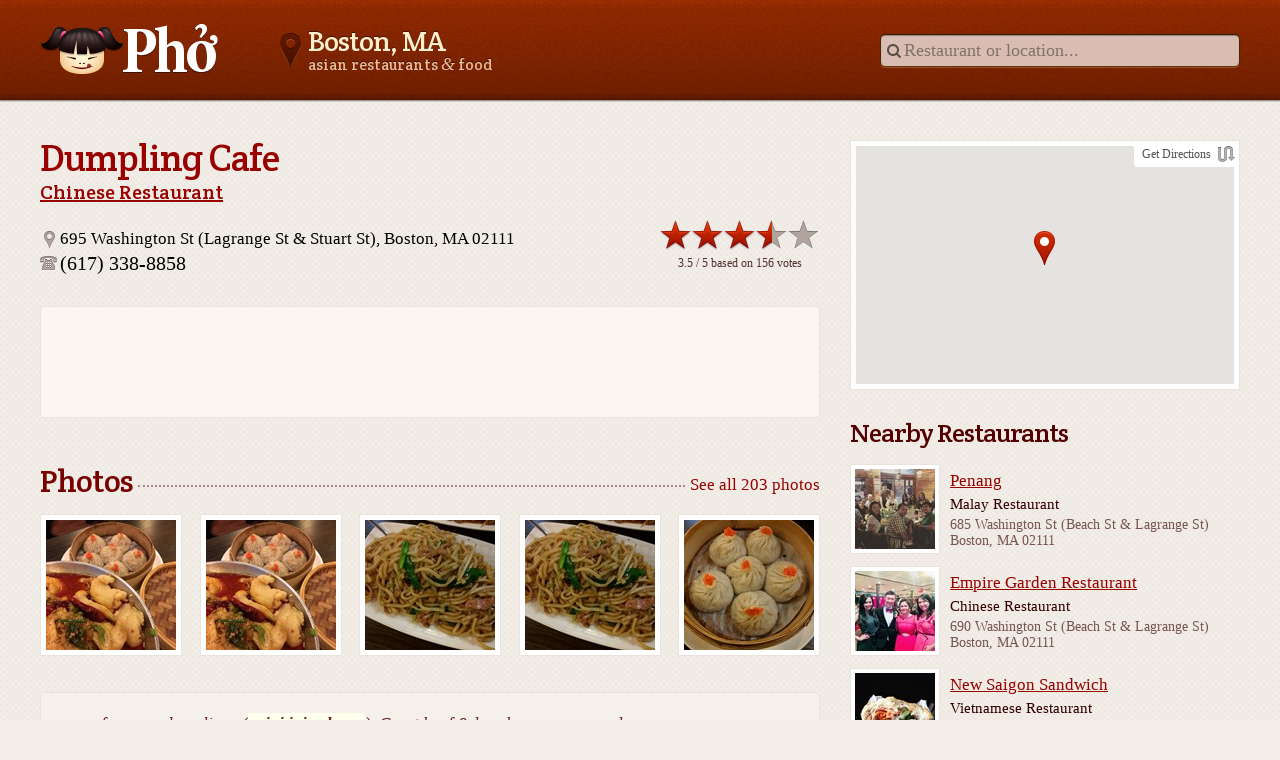

--- FILE ---
content_type: text/html; charset=utf-8
request_url: http://www.asianfoodnear.me/boston-ma/dumpling-cafe
body_size: 4367
content:
<!DOCTYPE html>
<html lang="en">
<head>
<meta charset="utf-8">
<title>Dumpling Cafe - Chinese Restaurant in Boston, MA</title>
<meta name="keywords" content="dumpling cafe, chinese restaurant, boston, ma, reviews, recommendations, menu, rating, photos">
<meta name="description" content="Dumpling Cafe - Chinese Restaurant in Boston, MA. Rating, reviews and recommendations.">
<meta name="author" content="Asianfoodnear.me">
<meta name="copyright" content="(c) 2026, Asianfoodnear.me">
<meta property="og:title" content="Dumpling Cafe - Chinese Restaurant in Boston, MA">
<meta property="og:site_name" content="Asianfoodnear.me">
<meta property="og:description" content="Dumpling Cafe - Chinese Restaurant in Boston, MA. Rating, reviews and recommendations.">
<meta property="og:image" content="http://www.asianfoodnear.me/img/ogimage.png">
<meta property="og:image" content="http://www.asianfoodnear.me/photos/658829/medium.jpg">
<meta property="og:image" content="http://www.asianfoodnear.me/photos/658830/medium.jpg">
<meta property="og:image" content="http://www.asianfoodnear.me/photos/658831/medium.jpg">
<meta property="og:image" content="http://www.asianfoodnear.me/photos/658832/medium.jpg">
<meta property="og:image" content="http://www.asianfoodnear.me/photos/658833/medium.jpg">
<meta property="og:type" content="restaurant">
<link rel="canonical" href="http://www.asianfoodnear.me/boston-ma/dumpling-cafe">


<link rel="stylesheet" href="/less/style.less">
<link rel="stylesheet" href="//fonts.googleapis.com/css?family=Crete+Round">
<script src="/scripts/modernizr-2.6.3.min.js"></script>
<script src="/scripts/bundle?v=t0oW1sfzNijIhsw5kiz0O9MzAz8huWYO8kSEBcwaDIQ1"></script>

<script async src="//pagead2.googlesyndication.com/pagead/js/adsbygoogle.js"></script>
<script>window.google_analytics_uacct = "UA-113840-28";</script>

</head>

<body>
<div class="wrapext">
<div class="wrapint">

<header>
<div class="wrapper fclear">
<a class="logo" href="/">Asianfoodnear.me</a>
<h2><b>Boston, MA</b> asian restaurants <em class="amp">&amp;</em> food</h2>
<form class="searchbox" method="get" action="/restaurants" onsubmit="return $(this['q']).val().length &gt;= 3">
<input type="search" name="q" placeholder="Restaurant or location...">
</form>
</div>
</header>

<section class="content" itemscope itemtype="http://schema.org/Restaurant">
<div class="wrapper">
<div class="fclear">
<article class="maincol">
<hgroup class="pagetitle">
<h1 itemprop="name">Dumpling Cafe</h1>

<h4>
<a href="/boston-ma/category/chinese" itemprop="servesCuisine">Chinese Restaurant</a>
</h4>
</hgroup>

<section class="details fclear">
<div class="fleft w65">
<address>
<span class="icon-address" itemprop="address">695 Washington St (Lagrange St &amp; Stuart St), Boston, MA 02111</span><br>
<big class="icon-phone" itemprop="telephone">(617) 338-8858</big>
</address>
</div>
<div class="fright w30">
<div id="rating-vote" class="fright">
<span class="rating voting">
<i style="width:113px"></i>
<a href="#" data-rating="5" style="width: 161px"><span>Excellent</span></a>
<a href="#" data-rating="4" style="width: 129px"><span>Good</span></a>
<a href="#" data-rating="3" style="width: 97px"><span>Average</span></a>
<a href="#" data-rating="2" style="width: 65px"><span>Poor</span></a>
<a href="#" data-rating="1" style="width: 33px"><span>Awful</span></a>
</span>
<small class="votes" itemprop="aggregateRating" itemscope itemtype="http://schema.org/AggregateRating"><span itemprop="ratingValue">3.5</span> / 5 based on <span itemprop="ratingCount">156</span> votes</small>
</div>
</div>
<script>
$(function() {
	$('#rating-vote').find('a').click(function(e) {
		$.post("/vote/19900", { rating: $(this).data('rating') }, function(data) {
			$('#rating-vote').html(data);
		});
		e.stopPropagation();
		e.preventDefault();
	});
});
</script>
</section>

<div class="wrapper">
<div class="gaslot-maincol">
<ins class="adsbygoogle" data-ad-client="ca-pub-7245518408733664" data-ad-slot="4122187635"></ins>
<script>(adsbygoogle = window.adsbygoogle || []).push({});</script>
</div>
</div>

<hgroup>
<h2>Photos</h2>
<aside>
<a class="nodecor" href="#photo-0">See all 203 photos</a>
</aside>
</hgroup>
<ul class="photos justified">
<li itemprop="photo" itemscope itemtype="http://schema.org/ImageObject">
<a href="#photo-0"><img width="130" height="130" src="/photos/658829/medium.jpg" alt="Dumpling Cafe photo by Tainah M." itemprop="thumbnail"></a>
</li>
<li itemprop="photo" itemscope itemtype="http://schema.org/ImageObject">
<a href="#photo-1"><img width="130" height="130" src="/photos/658830/medium.jpg" alt="Dumpling Cafe photo by Tainah M." itemprop="thumbnail"></a>
</li>
<li itemprop="photo" itemscope itemtype="http://schema.org/ImageObject">
<a href="#photo-2"><img width="130" height="130" src="/photos/658831/medium.jpg" alt="Dumpling Cafe photo by Vy" itemprop="thumbnail"></a>
</li>
<li itemprop="photo" itemscope itemtype="http://schema.org/ImageObject">
<a href="#photo-3"><img width="130" height="130" src="/photos/658832/medium.jpg" alt="Dumpling Cafe photo by Vy" itemprop="thumbnail"></a>
</li>
<li itemprop="photo" itemscope itemtype="http://schema.org/ImageObject">
<a href="#photo-4"><img width="130" height="130" src="/photos/658833/medium.jpg" alt="Dumpling Cafe photo by Vy" itemprop="thumbnail"></a>
</li>

</ul>
<script>
$(function() {
	$.get("/gallery/19900", function(data) {
		$(data).appendTo(document.body);
	});
});
</script>

<section class="quotes block">
<q>... for soup dumplings (<b>mini juicy buns</b>). Great beef &amp; longhorn peppers, also...</q>
<q>Try the <b>pork soup dumplings</b>!  Best in town</q>
<q>... otherwise known as <b>xiao long bao</b>.&quot;</q>
</section>

<hgroup>
<h2>Reviews: 1</h2>

</hgroup>
<ul class="reviews">
<li itemprop="review" itemscope itemtype="http://schema.org/Review">
<img class="userpic" width="35" height="35" src="https://irs3.4sqi.net/img/user/35x35/SPCR5YKSD1S2LAL5.jpg" alt="Kerry S.">
<aside>
<small><span itemprop="datePublished" content="2013-05-25">5/25/2013</span> by <span itemprop="author">Kerry S.</span></small>
<p itemprop="reviewBody">Waiting in line for the restroom? No worries, just some drunk people having sex.</p>
</aside>
</li>
</ul>

</article>

<aside class="sidecol">
<dl class="googlemap">
<dt><a class="icon-route" href="http://maps.google.com/maps?daddr=42.3511406,-71.062944" target="_blank" rel="nofollow">Get Directions</a></dt>
<dd>
<div id="googlemap" class="busy"></div>
<script>
var map;
var bounds;
function initialize() {
	var options = {
		"panControl": false,
		"scrollwheel": false,
		"mapTypeId": google.maps.MapTypeId.ROADMAP,
		"zoom": 16,
		"center": new google.maps.LatLng(42.3511406, -71.062944),
		"mapTypeControl": false,
		"streetViewControl": false
	};
	var container = document.getElementById('googlemap');
	container.className = '';
	bounds = new google.maps.LatLngBounds();
	map = new google.maps.Map(container, options);
	icon = new google.maps.MarkerImage(
		'/img/sprites.png',
		new google.maps.Size(21, 34),
		new google.maps.Point(136, 127)
	);
	shadow = new google.maps.MarkerImage(
		'/img/sprites.png',
		new google.maps.Size(25, 3),
		new google.maps.Point(157, 127),
		new google.maps.Point(12.5, 1)
	);
	function addMarkerClick(url, marker) {
		var infoWindow = null;
		google.maps.event.addListener(marker, 'click', function() {
			if (infoWindow)
				infoWindow.open(map, marker);
			else {
				infoWindow = new google.maps.InfoWindow({
					content: '<div class="infowindow"><span class="icon-busy">Please wait...</span></div>'
				});
				infoWindow.open(map, marker);
				$.get(url, function(data) {
					infoWindow.setContent(data);
				});
			}
		});
	}

	new google.maps.Marker({
		map: map,
		icon: icon,
		shadow: shadow,
		position: options.center
	});

}

window.onload = function() {
	var script = document.createElement('script');
	script.type = 'text/javascript';
	script.src = 'https://maps.googleapis.com/maps/api/js?key=AIzaSyDCxu7_dZdIuLbDLFZcaI5cxW_Yiswq134&callback=initialize';
	document.body.appendChild(script);
}
</script></dd>
</dl>

<!-- ShareChick.com Begin -->
<!-- ShareChick.com End -->


<h3>Nearby Restaurants</h3>
<ul class="stacklist">
<li><a class="photo" href="/boston-ma/penang">
<img width="80" height="80" src="/photos/629724/small.jpg" alt="Penang">
</a>
<div class="info">
<a href="/boston-ma/penang">Penang</a>
<em>Malay Restaurant</em>
<small>
<span>685 Washington St (Beach St &amp; Lagrange St)</span>
<span>Boston, MA 02111</span>
</small>
</div>
</li>
<li><a class="photo" href="/boston-ma/empire-garden-restaurant">
<img width="80" height="80" src="/photos/672137/small.jpg" alt="Empire Garden Restaurant">
</a>
<div class="info">
<a href="/boston-ma/empire-garden-restaurant">Empire Garden Restaurant</a>
<em>Chinese Restaurant</em>
<small>
<span>690 Washington St (Beach St &amp; Lagrange St)</span>
<span>Boston, MA 02111</span>
</small>
</div>
</li>
<li><a class="photo" href="/boston-ma/new-saigon-sandwich">
<img width="80" height="80" src="/photos/628178/small.jpg" alt="New Saigon Sandwich">
</a>
<div class="info">
<a href="/boston-ma/new-saigon-sandwich">New Saigon Sandwich</a>
<em>Vietnamese Restaurant</em>
<small>
<span>696 Washington St (Lagrange St &amp; Stuart St)</span>
<span>Boston, MA 02111</span>
</small>
</div>
</li>
<li><a class="photo" href="/boston-ma/irashai-sushi-and-teriyaki">
<img width="80" height="80" src="/photos/661775/small.jpg" alt="Irashai Sushi and Teriyaki">
</a>
<div class="info">
<a href="/boston-ma/irashai-sushi-and-teriyaki">Irashai Sushi and Teriyaki</a>
<em>Japanese Restaurant</em>
<small>
<span>8 Kneeland St (Knapp St &amp; Washington St)</span>
<span>Boston, MA 02111</span>
</small>
</div>
</li>
<li><a class="photo" href="/boston-ma/my-thai-vegan-cafe">
<img width="80" height="80" src="/photos/690762/small.jpg" alt="My Thai Vegan Cafe">
</a>
<div class="info">
<a href="/boston-ma/my-thai-vegan-cafe">My Thai Vegan Cafe</a>
<em>Thai Restaurant</em>
<small>
<span>3 Beach St (Washington St &amp; Knapp St)</span>
<span>Boston, MA 02111</span>
</small>
</div>
</li>
<li><a class="photo" href="/boston-ma/pho-pasteur">
<img width="80" height="80" src="/photos/695089/small.jpg" alt="Pho Pasteur">
</a>
<div class="info">
<a href="/boston-ma/pho-pasteur">Pho Pasteur</a>
<em>Vietnamese Restaurant</em>
<small>
<span>682 Washington St (Beach St &amp; Kneeland St)</span>
<span>Boston, MA 02111</span>
</small>
</div>
</li>
</ul>

<p class="location" itemprop="location" itemscope itemtype="http://schema.org/Place">
<a href="/boston-ma">More restaurants in <b itemprop="name">Boston, MA</b></a>
</p>
</aside>
</div>
</div>
</section>


<div class="wrapper">
<div class="gaslot-bottom">
<ins class="adsbygoogle" data-ad-client="ca-pub-7245518408733664" data-ad-slot="8477152030"></ins>
<script>(adsbygoogle = window.adsbygoogle || []).push({});</script>
</div>
</div>

</div>
</div>

<footer>
<div class="wrapper">
<div class="justified vmiddle">
<ins>
<small>
<a href="/">Home</a>
<a href="/locations">Locations</a>
<a href="/los-angeles-ca">Los Angeles</a>
<a href="/san-francisco-ca">San Francisco</a>
<a href="/new-york-ny">New York</a>
<span>Copyright &#169; 2026 Asianfoodnear.me, all rights reserved.</span>
</small>
</ins>
<ins>
<span class="powered"></span>
</ins>
</div>
</div>
</footer>


<script async src="https://www.googletagmanager.com/gtag/js?id=UA-113840-28"></script>
<script>
  window.dataLayer = window.dataLayer || [];
  function gtag(){dataLayer.push(arguments);}
  gtag('js', new Date());

  gtag('config', 'UA-113840-28');
</script>
</body>
</html>

--- FILE ---
content_type: text/html; charset=utf-8
request_url: https://www.google.com/recaptcha/api2/aframe
body_size: 267
content:
<!DOCTYPE HTML><html><head><meta http-equiv="content-type" content="text/html; charset=UTF-8"></head><body><script nonce="y8OoRWndp1rIhuKLQ6_iHA">/** Anti-fraud and anti-abuse applications only. See google.com/recaptcha */ try{var clients={'sodar':'https://pagead2.googlesyndication.com/pagead/sodar?'};window.addEventListener("message",function(a){try{if(a.source===window.parent){var b=JSON.parse(a.data);var c=clients[b['id']];if(c){var d=document.createElement('img');d.src=c+b['params']+'&rc='+(localStorage.getItem("rc::a")?sessionStorage.getItem("rc::b"):"");window.document.body.appendChild(d);sessionStorage.setItem("rc::e",parseInt(sessionStorage.getItem("rc::e")||0)+1);localStorage.setItem("rc::h",'1769145820410');}}}catch(b){}});window.parent.postMessage("_grecaptcha_ready", "*");}catch(b){}</script></body></html>